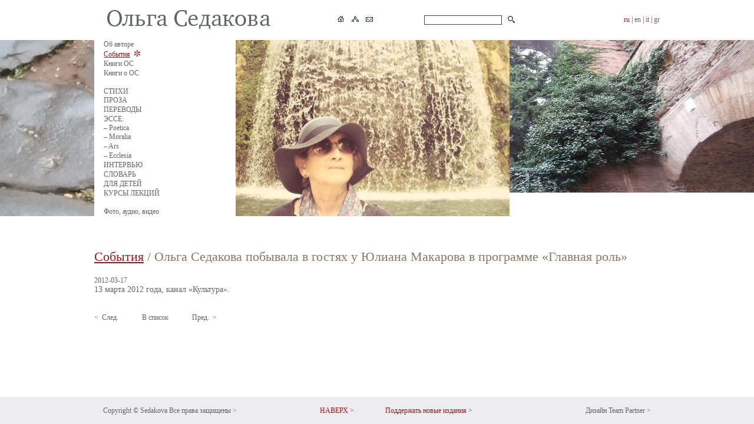

--- FILE ---
content_type: text/html; charset=UTF-8
request_url: https://www.olgasedakova.com/Events/1072
body_size: 1996
content:
<!doctype html>
<html><head><title>Ольга Седакова побывала в гостях у Юлиана Макарова в программе «Главная роль»</title><meta http-equiv="Content-Type" content="text/html; charset=utf-8"><meta name="description" content=""><meta name="keywords" content=""><meta property="og:url" content="http://www.olgasedakova.com/Events/1072" /><meta property="og:type" content="website" /><meta property="og:title" content="Ольга Седакова побывала в гостях у Юлиана Макарова в программе «Главная роль»" /><meta property="og:image" content="http://olgasedakova.com/images/admin_logo.jpg" /><link href="/js/jquery.fancybox-1.3.4/fancybox/jquery.fancybox-1.3.4.css" rel="stylesheet" type="text/css" media="screen" /><link href="/css/style.css" rel="stylesheet" type="text/css"  media="screen"><script src="/js/jquery.fancybox-1.3.4/jquery-1.4.3.min.js" type="text/javascript"></script><script src="/js/jquery.fancybox-1.3.4/fancybox/jquery.fancybox-1.3.4.pack.js" type="text/javascript"></script><script src="/js/jquery.fancybox-1.3.4/fancybox/jquery.easing-1.3.pack.js" type="text/javascript"></script><script src="/js/jquery.fancybox-1.3.4/fancybox/jquery.mousewheel-3.0.4.pack.js" type="text/javascript"></script><script src="/js/jscript.js" type="text/javascript"></script><script src="/admin/index_ajax.js" type="text/javascript"></script></head><body><div class="dv_top"><div class="dv_menu"><table border="0" cellpadding="0" cellspacing="0" width="960"><tr><td width="720" class="top_icon"><table border="0" cellpadding="0" cellspacing="0" width="100%"><tr><td><table border="0" cellpadding="2" cellspacing="0"><tr valign="top"><td><a href="https://www.olgasedakova.com/"><img src="/images/sedakova.jpg" alt="" onmouseover="press_img(this, 1,'jpg');" onmouseout="press_img(this, 0,'jpg');" / ></a></td></tr></table></td><td><TABLE border="0" cellpadding="3" cellspacing="0"><TR><TD><a href="https://www.olgasedakova.com/"><img src="/images/logohome.gif" alt="" onmouseover="press_img(this, 1,'gif');" onmouseout="press_img(this, 0,'gif');" / ></a></TD><TD><a href="https://www.olgasedakova.com/map"><img src="/images/logomap.gif" alt="" onmouseover="press_img(this, 1,'gif');" onmouseout="press_img(this, 0,'gif');" / ></a></TD><TD><a href="mailto:olgasedakova.com@mail.ru"><img src="/images/logoemail.gif" alt="" onmouseover="press_img(this, 1,'gif');" onmouseout="press_img(this, 0,'gif');" / ></a></TD></TR></TABLE></td><td align="right"><table border="0" cellpadding="2" cellspacing="2"><form action="https://www.olgasedakova.com/search" method="post" name="fsearche" style="padding:0px;margin:0px;"><tr><td></td><td><input name="searche" value="" class="searche"><input name="jr" value="1" type="hidden"></td><td><input src="/images/logosearch.gif" type="image" alt="OK" onmouseover="press_img(this, 1,'gif');" onmouseout="press_img(this, 0,'gif');"></td></tr></form></table></td></tr></table></td><td width="240" class="menutop" align="right">ru&nbsp;|&nbsp;<a href="https://www.olgasedakova.com/eng/Events">en</a>&nbsp;|&nbsp;<a href="https://www.olgasedakova.com/it/Events">it</a>&nbsp;|&nbsp;<a href="https://www.olgasedakova.com/gr/Events">gr</a></td></tr></table></div></div><a name="up"></a><div class="dv_background_no"><div class="dv_background2" style="background: transparent url(/images/516_31_i34.jpg) no-repeat scroll 100% 0pt; -moz-background-clip: -moz-initial; background-position: right top; -moz-background-origin: -moz-initial; -moz-background-inline-policy: -moz-initial;"><div class="dv_background2" style="background: transparent url(/images/518_31_i32.jpg) no-repeat scroll 100% 0pt; -moz-background-clip: -moz-initial; background-position: left top; -moz-background-origin: -moz-initial; -moz-background-inline-policy: -moz-initial;"><div class="dv_text mb40"><table border="0" cellpadding="0" cellspacing="0" width="960" height="330">
	<tr valign="top">
		<td width="240">
			<table border="0" cellpadding="0" cellspacing="0" width="100%">
				<tr>
					<td class="top_line">
						<table border="0" cellpadding="0" cellspacing="0" width="100%"><tr valign="top"><td><table border="0" cellpadding="0" cellspacing="0" style="height:16px;"><tr valign="top"><td><a href="https://www.olgasedakova.com/about_the_author">Об авторе</a></td></tr></table></td><tr valign="top"><td><table border="0" cellpadding="0" cellspacing="0" style="height:16px;"><tr><td><a href="https://www.olgasedakova.com/Events" class="cat">События</a></td><td>&nbsp;&nbsp;</td><td><img src="/images/logostar.jpg"></td></tr></table></td><tr valign="top"><td><table border="0" cellpadding="0" cellspacing="0" style="height:16px;"><tr valign="top"><td><a href="https://www.olgasedakova.com/books">Книги ОС</a></td></tr></table></td><tr valign="top"><td><table border="0" cellpadding="0" cellspacing="0" style="height:16px;"><tr valign="top"><td><a href="https://www.olgasedakova.com/recentbooks">Книги о ОС</a></td></tr></table></td><tr valign="top"><td><table border="0" cellpadding="0" cellspacing="0" style="height:16px;"><tr valign="top"><td><br></td><td></td><td></td></tr><tr valign="top"><td><a href="https://www.olgasedakova.com/poetry">СТИХИ</a></td></tr></table></td><tr valign="top"><td><table border="0" cellpadding="0" cellspacing="0" style="height:16px;"><tr valign="top"><td><a href="https://www.olgasedakova.com/prose">ПРОЗА</a></td></tr></table></td><tr valign="top"><td><table border="0" cellpadding="0" cellspacing="0" style="height:16px;"><tr valign="top"><td><a href="https://www.olgasedakova.com/translations">ПЕРЕВОДЫ</a></td></tr></table></td><tr valign="top"><td><table border="0" cellpadding="0" cellspacing="0" style="height:16px;"><tr valign="top"><td>ЭССЕ:</td><td></td><td></td></tr><tr valign="top"><td><a href="https://www.olgasedakova.com/Poetica">– Poetica</a></td></tr></table></td><tr valign="top"><td><table border="0" cellpadding="0" cellspacing="0" style="height:16px;"><tr valign="top"><td><a href="https://www.olgasedakova.com/Moralia">– Moralia</a></td></tr></table></td><tr valign="top"><td><table border="0" cellpadding="0" cellspacing="0" style="height:16px;"><tr valign="top"><td><a href="https://www.olgasedakova.com/art">– Ars</a></td></tr></table></td><tr valign="top"><td><table border="0" cellpadding="0" cellspacing="0" style="height:16px;"><tr valign="top"><td><a href="https://www.olgasedakova.com/ecclesia">– Ecclesia</a></td></tr></table></td><tr valign="top"><td><table border="0" cellpadding="0" cellspacing="0" style="height:16px;"><tr valign="top"><td><a href="https://www.olgasedakova.com/interview">ИНТЕРВЬЮ</a></td></tr></table></td><tr valign="top"><td><table border="0" cellpadding="0" cellspacing="0" style="height:16px;"><tr valign="top"><td><a href="https://www.olgasedakova.com/dictionary">СЛОВАРЬ</a></td></tr></table></td><tr valign="top"><td><table border="0" cellpadding="0" cellspacing="0" style="height:16px;"><tr valign="top"><td><a href="https://www.olgasedakova.com/for_children">ДЛЯ ДЕТЕЙ</a></td></tr></table></td><tr valign="top"><td><table border="0" cellpadding="0" cellspacing="0" style="height:16px;"><tr valign="top"><td><a href="https://www.olgasedakova.com/41">КУРСЫ ЛЕКЦИЙ</a></td></tr></table></td><tr valign="top"><td><table border="0" cellpadding="0" cellspacing="0" style="height:16px;"><tr valign="top"><td><br></td><td></td><td></td></tr><tr valign="top"><td><a href="https://www.olgasedakova.com/photo_audio_video">Фото, аудио, видео</a></td></tr></table></td></table>
					</td>
				</tr>
				<tr>
					<td class="top_line_bar">
					
					</td>
				</tr>
			</table>
		</td>
		<td width="465" height="330" style="background: transparent url(/images/501_31_i33.jpg) no-repeat scroll 100% 0pt; -moz-background-clip: -moz-initial; background-position: left top; -moz-background-origin: -moz-initial; -moz-background-inline-policy: -moz-initial;">
		</td>
		<td width="255">
		</td>
	</tr>
</table>
<table border="0" cellpadding="0" cellspacing="0"><tr valign="top"><td class="module_title_book"><a href="https://www.olgasedakova.com/Events" class="cat_book">События</a> / Ольга Седакова побывала в гостях у Юлиана Макарова в программе «Главная роль»</td></tr></table><table border="0" cellpadding="0" cellspacing="0" width="100%"><tr valign="top"><td><table border="0" cellpadding="0" cellspacing="0" width="100%"><tr valign="top"><td class="modpagedate">2012-03-17</td></tr></table><table border="0" cellpadding="0" cellspacing="0" width="100%"><tr valign="top"><td class="module_text">13 марта 2012 года, канал «Культура».</td></tr></table></td></tr><tr><td height="20"></td></tr></table><table border="0" cellpadding="0" cellspacing="0"><tr valign="top"><td colspan="5"><table border="0" cellpadding="0" cellspacing="0"><TR><td><a href="https://www.olgasedakova.com/Events/1067"><nobr><&nbsp;&nbsp;След.</nobr></a></td><td style="padding:20px;margin:0px;"></td><td><nobr><a href="https://www.olgasedakova.com/Events">В список</a></nobr></td><td style="padding:20px;margin:0px;"></td><td><a href="https://www.olgasedakova.com/Events/1062"><nobr>Пред.&nbsp;&nbsp;></nobr></a></td></tr></table></td></tr></table><table border="0" cellpadding="0" cellspacing="0" width="100%"><tr><td height="20"></td></tr></table></div></div></div></div><div class="dv_bottom"><div class="dv_bottom_text"><table border="0" cellpadding="0" cellspacing="0" width="960"><tr valign="top"><td width="380" class="bottom_left">Copyright © Sedakova <a href="https://www.olgasedakova.com/924">Все права защищены&nbsp;></a></td><td width="99" class="bottom_left"><a href="#up" class="up">НАВЕРХ&nbsp;></a></td><td width="240" class="bottom_left"><a href="https://www.olgasedakova.com/support_this_site" class="up">Поддержать новые издания ></a></td><td width="1"></td><td width="240" class="bottom_right" align="right">Дизайн Team Partner&nbsp;></td></tr></table></div></div></body></html>